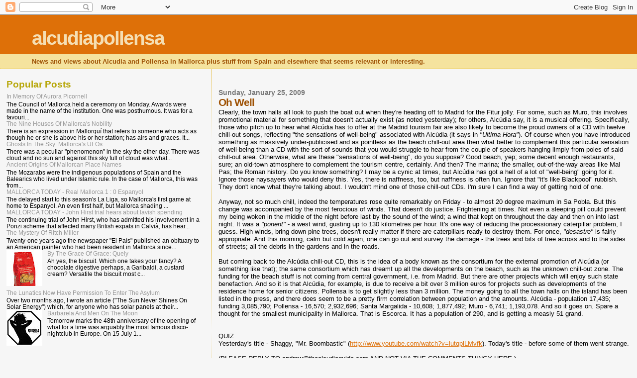

--- FILE ---
content_type: text/html; charset=UTF-8
request_url: https://alcudiapollensa.blogspot.com/b/stats?style=BLACK_TRANSPARENT&timeRange=LAST_MONTH&token=APq4FmCGRLOG5JM8UDnozmXpKKLLIMwLCmvwjbTaE27IyF7LXnW5l3NecXu8NWojA8AVUeRLan24qN_2zBZBWNlFTDnTbpZV_w
body_size: -337
content:
{"total":22614,"sparklineOptions":{"backgroundColor":{"fillOpacity":0.1,"fill":"#000000"},"series":[{"areaOpacity":0.3,"color":"#202020"}]},"sparklineData":[[0,20],[1,18],[2,21],[3,63],[4,19],[5,10],[6,15],[7,69],[8,19],[9,18],[10,7],[11,9],[12,3],[13,18],[14,26],[15,17],[16,10],[17,20],[18,37],[19,36],[20,42],[21,33],[22,63],[23,48],[24,87],[25,100],[26,54],[27,54],[28,38],[29,13]],"nextTickMs":180000}